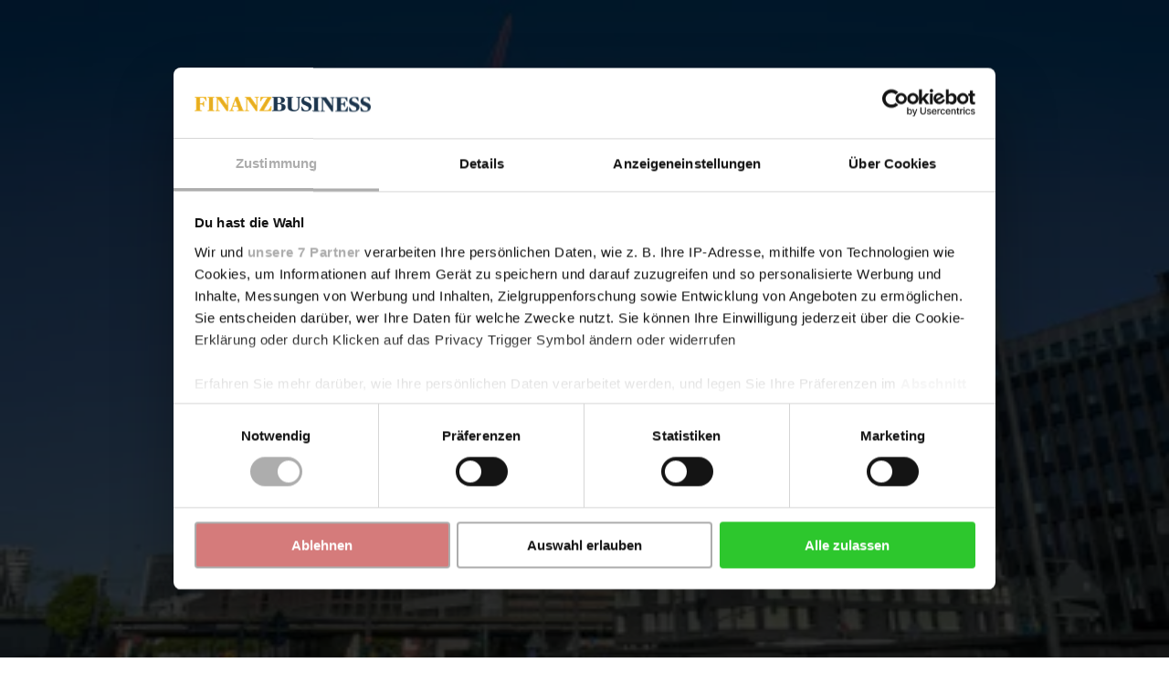

--- FILE ---
content_type: text/html; charset=utf-8
request_url: https://www.google.com/recaptcha/api2/anchor?ar=1&k=6LdBC8MkAAAAAOQSeEJgWfCRNlQRCji1ivwazQDo&co=aHR0cHM6Ly9maW5hbnpidXNpbmVzcy5kZTo0NDM.&hl=en&v=PoyoqOPhxBO7pBk68S4YbpHZ&size=invisible&anchor-ms=20000&execute-ms=30000&cb=7p7yx1l50g4
body_size: 48609
content:
<!DOCTYPE HTML><html dir="ltr" lang="en"><head><meta http-equiv="Content-Type" content="text/html; charset=UTF-8">
<meta http-equiv="X-UA-Compatible" content="IE=edge">
<title>reCAPTCHA</title>
<style type="text/css">
/* cyrillic-ext */
@font-face {
  font-family: 'Roboto';
  font-style: normal;
  font-weight: 400;
  font-stretch: 100%;
  src: url(//fonts.gstatic.com/s/roboto/v48/KFO7CnqEu92Fr1ME7kSn66aGLdTylUAMa3GUBHMdazTgWw.woff2) format('woff2');
  unicode-range: U+0460-052F, U+1C80-1C8A, U+20B4, U+2DE0-2DFF, U+A640-A69F, U+FE2E-FE2F;
}
/* cyrillic */
@font-face {
  font-family: 'Roboto';
  font-style: normal;
  font-weight: 400;
  font-stretch: 100%;
  src: url(//fonts.gstatic.com/s/roboto/v48/KFO7CnqEu92Fr1ME7kSn66aGLdTylUAMa3iUBHMdazTgWw.woff2) format('woff2');
  unicode-range: U+0301, U+0400-045F, U+0490-0491, U+04B0-04B1, U+2116;
}
/* greek-ext */
@font-face {
  font-family: 'Roboto';
  font-style: normal;
  font-weight: 400;
  font-stretch: 100%;
  src: url(//fonts.gstatic.com/s/roboto/v48/KFO7CnqEu92Fr1ME7kSn66aGLdTylUAMa3CUBHMdazTgWw.woff2) format('woff2');
  unicode-range: U+1F00-1FFF;
}
/* greek */
@font-face {
  font-family: 'Roboto';
  font-style: normal;
  font-weight: 400;
  font-stretch: 100%;
  src: url(//fonts.gstatic.com/s/roboto/v48/KFO7CnqEu92Fr1ME7kSn66aGLdTylUAMa3-UBHMdazTgWw.woff2) format('woff2');
  unicode-range: U+0370-0377, U+037A-037F, U+0384-038A, U+038C, U+038E-03A1, U+03A3-03FF;
}
/* math */
@font-face {
  font-family: 'Roboto';
  font-style: normal;
  font-weight: 400;
  font-stretch: 100%;
  src: url(//fonts.gstatic.com/s/roboto/v48/KFO7CnqEu92Fr1ME7kSn66aGLdTylUAMawCUBHMdazTgWw.woff2) format('woff2');
  unicode-range: U+0302-0303, U+0305, U+0307-0308, U+0310, U+0312, U+0315, U+031A, U+0326-0327, U+032C, U+032F-0330, U+0332-0333, U+0338, U+033A, U+0346, U+034D, U+0391-03A1, U+03A3-03A9, U+03B1-03C9, U+03D1, U+03D5-03D6, U+03F0-03F1, U+03F4-03F5, U+2016-2017, U+2034-2038, U+203C, U+2040, U+2043, U+2047, U+2050, U+2057, U+205F, U+2070-2071, U+2074-208E, U+2090-209C, U+20D0-20DC, U+20E1, U+20E5-20EF, U+2100-2112, U+2114-2115, U+2117-2121, U+2123-214F, U+2190, U+2192, U+2194-21AE, U+21B0-21E5, U+21F1-21F2, U+21F4-2211, U+2213-2214, U+2216-22FF, U+2308-230B, U+2310, U+2319, U+231C-2321, U+2336-237A, U+237C, U+2395, U+239B-23B7, U+23D0, U+23DC-23E1, U+2474-2475, U+25AF, U+25B3, U+25B7, U+25BD, U+25C1, U+25CA, U+25CC, U+25FB, U+266D-266F, U+27C0-27FF, U+2900-2AFF, U+2B0E-2B11, U+2B30-2B4C, U+2BFE, U+3030, U+FF5B, U+FF5D, U+1D400-1D7FF, U+1EE00-1EEFF;
}
/* symbols */
@font-face {
  font-family: 'Roboto';
  font-style: normal;
  font-weight: 400;
  font-stretch: 100%;
  src: url(//fonts.gstatic.com/s/roboto/v48/KFO7CnqEu92Fr1ME7kSn66aGLdTylUAMaxKUBHMdazTgWw.woff2) format('woff2');
  unicode-range: U+0001-000C, U+000E-001F, U+007F-009F, U+20DD-20E0, U+20E2-20E4, U+2150-218F, U+2190, U+2192, U+2194-2199, U+21AF, U+21E6-21F0, U+21F3, U+2218-2219, U+2299, U+22C4-22C6, U+2300-243F, U+2440-244A, U+2460-24FF, U+25A0-27BF, U+2800-28FF, U+2921-2922, U+2981, U+29BF, U+29EB, U+2B00-2BFF, U+4DC0-4DFF, U+FFF9-FFFB, U+10140-1018E, U+10190-1019C, U+101A0, U+101D0-101FD, U+102E0-102FB, U+10E60-10E7E, U+1D2C0-1D2D3, U+1D2E0-1D37F, U+1F000-1F0FF, U+1F100-1F1AD, U+1F1E6-1F1FF, U+1F30D-1F30F, U+1F315, U+1F31C, U+1F31E, U+1F320-1F32C, U+1F336, U+1F378, U+1F37D, U+1F382, U+1F393-1F39F, U+1F3A7-1F3A8, U+1F3AC-1F3AF, U+1F3C2, U+1F3C4-1F3C6, U+1F3CA-1F3CE, U+1F3D4-1F3E0, U+1F3ED, U+1F3F1-1F3F3, U+1F3F5-1F3F7, U+1F408, U+1F415, U+1F41F, U+1F426, U+1F43F, U+1F441-1F442, U+1F444, U+1F446-1F449, U+1F44C-1F44E, U+1F453, U+1F46A, U+1F47D, U+1F4A3, U+1F4B0, U+1F4B3, U+1F4B9, U+1F4BB, U+1F4BF, U+1F4C8-1F4CB, U+1F4D6, U+1F4DA, U+1F4DF, U+1F4E3-1F4E6, U+1F4EA-1F4ED, U+1F4F7, U+1F4F9-1F4FB, U+1F4FD-1F4FE, U+1F503, U+1F507-1F50B, U+1F50D, U+1F512-1F513, U+1F53E-1F54A, U+1F54F-1F5FA, U+1F610, U+1F650-1F67F, U+1F687, U+1F68D, U+1F691, U+1F694, U+1F698, U+1F6AD, U+1F6B2, U+1F6B9-1F6BA, U+1F6BC, U+1F6C6-1F6CF, U+1F6D3-1F6D7, U+1F6E0-1F6EA, U+1F6F0-1F6F3, U+1F6F7-1F6FC, U+1F700-1F7FF, U+1F800-1F80B, U+1F810-1F847, U+1F850-1F859, U+1F860-1F887, U+1F890-1F8AD, U+1F8B0-1F8BB, U+1F8C0-1F8C1, U+1F900-1F90B, U+1F93B, U+1F946, U+1F984, U+1F996, U+1F9E9, U+1FA00-1FA6F, U+1FA70-1FA7C, U+1FA80-1FA89, U+1FA8F-1FAC6, U+1FACE-1FADC, U+1FADF-1FAE9, U+1FAF0-1FAF8, U+1FB00-1FBFF;
}
/* vietnamese */
@font-face {
  font-family: 'Roboto';
  font-style: normal;
  font-weight: 400;
  font-stretch: 100%;
  src: url(//fonts.gstatic.com/s/roboto/v48/KFO7CnqEu92Fr1ME7kSn66aGLdTylUAMa3OUBHMdazTgWw.woff2) format('woff2');
  unicode-range: U+0102-0103, U+0110-0111, U+0128-0129, U+0168-0169, U+01A0-01A1, U+01AF-01B0, U+0300-0301, U+0303-0304, U+0308-0309, U+0323, U+0329, U+1EA0-1EF9, U+20AB;
}
/* latin-ext */
@font-face {
  font-family: 'Roboto';
  font-style: normal;
  font-weight: 400;
  font-stretch: 100%;
  src: url(//fonts.gstatic.com/s/roboto/v48/KFO7CnqEu92Fr1ME7kSn66aGLdTylUAMa3KUBHMdazTgWw.woff2) format('woff2');
  unicode-range: U+0100-02BA, U+02BD-02C5, U+02C7-02CC, U+02CE-02D7, U+02DD-02FF, U+0304, U+0308, U+0329, U+1D00-1DBF, U+1E00-1E9F, U+1EF2-1EFF, U+2020, U+20A0-20AB, U+20AD-20C0, U+2113, U+2C60-2C7F, U+A720-A7FF;
}
/* latin */
@font-face {
  font-family: 'Roboto';
  font-style: normal;
  font-weight: 400;
  font-stretch: 100%;
  src: url(//fonts.gstatic.com/s/roboto/v48/KFO7CnqEu92Fr1ME7kSn66aGLdTylUAMa3yUBHMdazQ.woff2) format('woff2');
  unicode-range: U+0000-00FF, U+0131, U+0152-0153, U+02BB-02BC, U+02C6, U+02DA, U+02DC, U+0304, U+0308, U+0329, U+2000-206F, U+20AC, U+2122, U+2191, U+2193, U+2212, U+2215, U+FEFF, U+FFFD;
}
/* cyrillic-ext */
@font-face {
  font-family: 'Roboto';
  font-style: normal;
  font-weight: 500;
  font-stretch: 100%;
  src: url(//fonts.gstatic.com/s/roboto/v48/KFO7CnqEu92Fr1ME7kSn66aGLdTylUAMa3GUBHMdazTgWw.woff2) format('woff2');
  unicode-range: U+0460-052F, U+1C80-1C8A, U+20B4, U+2DE0-2DFF, U+A640-A69F, U+FE2E-FE2F;
}
/* cyrillic */
@font-face {
  font-family: 'Roboto';
  font-style: normal;
  font-weight: 500;
  font-stretch: 100%;
  src: url(//fonts.gstatic.com/s/roboto/v48/KFO7CnqEu92Fr1ME7kSn66aGLdTylUAMa3iUBHMdazTgWw.woff2) format('woff2');
  unicode-range: U+0301, U+0400-045F, U+0490-0491, U+04B0-04B1, U+2116;
}
/* greek-ext */
@font-face {
  font-family: 'Roboto';
  font-style: normal;
  font-weight: 500;
  font-stretch: 100%;
  src: url(//fonts.gstatic.com/s/roboto/v48/KFO7CnqEu92Fr1ME7kSn66aGLdTylUAMa3CUBHMdazTgWw.woff2) format('woff2');
  unicode-range: U+1F00-1FFF;
}
/* greek */
@font-face {
  font-family: 'Roboto';
  font-style: normal;
  font-weight: 500;
  font-stretch: 100%;
  src: url(//fonts.gstatic.com/s/roboto/v48/KFO7CnqEu92Fr1ME7kSn66aGLdTylUAMa3-UBHMdazTgWw.woff2) format('woff2');
  unicode-range: U+0370-0377, U+037A-037F, U+0384-038A, U+038C, U+038E-03A1, U+03A3-03FF;
}
/* math */
@font-face {
  font-family: 'Roboto';
  font-style: normal;
  font-weight: 500;
  font-stretch: 100%;
  src: url(//fonts.gstatic.com/s/roboto/v48/KFO7CnqEu92Fr1ME7kSn66aGLdTylUAMawCUBHMdazTgWw.woff2) format('woff2');
  unicode-range: U+0302-0303, U+0305, U+0307-0308, U+0310, U+0312, U+0315, U+031A, U+0326-0327, U+032C, U+032F-0330, U+0332-0333, U+0338, U+033A, U+0346, U+034D, U+0391-03A1, U+03A3-03A9, U+03B1-03C9, U+03D1, U+03D5-03D6, U+03F0-03F1, U+03F4-03F5, U+2016-2017, U+2034-2038, U+203C, U+2040, U+2043, U+2047, U+2050, U+2057, U+205F, U+2070-2071, U+2074-208E, U+2090-209C, U+20D0-20DC, U+20E1, U+20E5-20EF, U+2100-2112, U+2114-2115, U+2117-2121, U+2123-214F, U+2190, U+2192, U+2194-21AE, U+21B0-21E5, U+21F1-21F2, U+21F4-2211, U+2213-2214, U+2216-22FF, U+2308-230B, U+2310, U+2319, U+231C-2321, U+2336-237A, U+237C, U+2395, U+239B-23B7, U+23D0, U+23DC-23E1, U+2474-2475, U+25AF, U+25B3, U+25B7, U+25BD, U+25C1, U+25CA, U+25CC, U+25FB, U+266D-266F, U+27C0-27FF, U+2900-2AFF, U+2B0E-2B11, U+2B30-2B4C, U+2BFE, U+3030, U+FF5B, U+FF5D, U+1D400-1D7FF, U+1EE00-1EEFF;
}
/* symbols */
@font-face {
  font-family: 'Roboto';
  font-style: normal;
  font-weight: 500;
  font-stretch: 100%;
  src: url(//fonts.gstatic.com/s/roboto/v48/KFO7CnqEu92Fr1ME7kSn66aGLdTylUAMaxKUBHMdazTgWw.woff2) format('woff2');
  unicode-range: U+0001-000C, U+000E-001F, U+007F-009F, U+20DD-20E0, U+20E2-20E4, U+2150-218F, U+2190, U+2192, U+2194-2199, U+21AF, U+21E6-21F0, U+21F3, U+2218-2219, U+2299, U+22C4-22C6, U+2300-243F, U+2440-244A, U+2460-24FF, U+25A0-27BF, U+2800-28FF, U+2921-2922, U+2981, U+29BF, U+29EB, U+2B00-2BFF, U+4DC0-4DFF, U+FFF9-FFFB, U+10140-1018E, U+10190-1019C, U+101A0, U+101D0-101FD, U+102E0-102FB, U+10E60-10E7E, U+1D2C0-1D2D3, U+1D2E0-1D37F, U+1F000-1F0FF, U+1F100-1F1AD, U+1F1E6-1F1FF, U+1F30D-1F30F, U+1F315, U+1F31C, U+1F31E, U+1F320-1F32C, U+1F336, U+1F378, U+1F37D, U+1F382, U+1F393-1F39F, U+1F3A7-1F3A8, U+1F3AC-1F3AF, U+1F3C2, U+1F3C4-1F3C6, U+1F3CA-1F3CE, U+1F3D4-1F3E0, U+1F3ED, U+1F3F1-1F3F3, U+1F3F5-1F3F7, U+1F408, U+1F415, U+1F41F, U+1F426, U+1F43F, U+1F441-1F442, U+1F444, U+1F446-1F449, U+1F44C-1F44E, U+1F453, U+1F46A, U+1F47D, U+1F4A3, U+1F4B0, U+1F4B3, U+1F4B9, U+1F4BB, U+1F4BF, U+1F4C8-1F4CB, U+1F4D6, U+1F4DA, U+1F4DF, U+1F4E3-1F4E6, U+1F4EA-1F4ED, U+1F4F7, U+1F4F9-1F4FB, U+1F4FD-1F4FE, U+1F503, U+1F507-1F50B, U+1F50D, U+1F512-1F513, U+1F53E-1F54A, U+1F54F-1F5FA, U+1F610, U+1F650-1F67F, U+1F687, U+1F68D, U+1F691, U+1F694, U+1F698, U+1F6AD, U+1F6B2, U+1F6B9-1F6BA, U+1F6BC, U+1F6C6-1F6CF, U+1F6D3-1F6D7, U+1F6E0-1F6EA, U+1F6F0-1F6F3, U+1F6F7-1F6FC, U+1F700-1F7FF, U+1F800-1F80B, U+1F810-1F847, U+1F850-1F859, U+1F860-1F887, U+1F890-1F8AD, U+1F8B0-1F8BB, U+1F8C0-1F8C1, U+1F900-1F90B, U+1F93B, U+1F946, U+1F984, U+1F996, U+1F9E9, U+1FA00-1FA6F, U+1FA70-1FA7C, U+1FA80-1FA89, U+1FA8F-1FAC6, U+1FACE-1FADC, U+1FADF-1FAE9, U+1FAF0-1FAF8, U+1FB00-1FBFF;
}
/* vietnamese */
@font-face {
  font-family: 'Roboto';
  font-style: normal;
  font-weight: 500;
  font-stretch: 100%;
  src: url(//fonts.gstatic.com/s/roboto/v48/KFO7CnqEu92Fr1ME7kSn66aGLdTylUAMa3OUBHMdazTgWw.woff2) format('woff2');
  unicode-range: U+0102-0103, U+0110-0111, U+0128-0129, U+0168-0169, U+01A0-01A1, U+01AF-01B0, U+0300-0301, U+0303-0304, U+0308-0309, U+0323, U+0329, U+1EA0-1EF9, U+20AB;
}
/* latin-ext */
@font-face {
  font-family: 'Roboto';
  font-style: normal;
  font-weight: 500;
  font-stretch: 100%;
  src: url(//fonts.gstatic.com/s/roboto/v48/KFO7CnqEu92Fr1ME7kSn66aGLdTylUAMa3KUBHMdazTgWw.woff2) format('woff2');
  unicode-range: U+0100-02BA, U+02BD-02C5, U+02C7-02CC, U+02CE-02D7, U+02DD-02FF, U+0304, U+0308, U+0329, U+1D00-1DBF, U+1E00-1E9F, U+1EF2-1EFF, U+2020, U+20A0-20AB, U+20AD-20C0, U+2113, U+2C60-2C7F, U+A720-A7FF;
}
/* latin */
@font-face {
  font-family: 'Roboto';
  font-style: normal;
  font-weight: 500;
  font-stretch: 100%;
  src: url(//fonts.gstatic.com/s/roboto/v48/KFO7CnqEu92Fr1ME7kSn66aGLdTylUAMa3yUBHMdazQ.woff2) format('woff2');
  unicode-range: U+0000-00FF, U+0131, U+0152-0153, U+02BB-02BC, U+02C6, U+02DA, U+02DC, U+0304, U+0308, U+0329, U+2000-206F, U+20AC, U+2122, U+2191, U+2193, U+2212, U+2215, U+FEFF, U+FFFD;
}
/* cyrillic-ext */
@font-face {
  font-family: 'Roboto';
  font-style: normal;
  font-weight: 900;
  font-stretch: 100%;
  src: url(//fonts.gstatic.com/s/roboto/v48/KFO7CnqEu92Fr1ME7kSn66aGLdTylUAMa3GUBHMdazTgWw.woff2) format('woff2');
  unicode-range: U+0460-052F, U+1C80-1C8A, U+20B4, U+2DE0-2DFF, U+A640-A69F, U+FE2E-FE2F;
}
/* cyrillic */
@font-face {
  font-family: 'Roboto';
  font-style: normal;
  font-weight: 900;
  font-stretch: 100%;
  src: url(//fonts.gstatic.com/s/roboto/v48/KFO7CnqEu92Fr1ME7kSn66aGLdTylUAMa3iUBHMdazTgWw.woff2) format('woff2');
  unicode-range: U+0301, U+0400-045F, U+0490-0491, U+04B0-04B1, U+2116;
}
/* greek-ext */
@font-face {
  font-family: 'Roboto';
  font-style: normal;
  font-weight: 900;
  font-stretch: 100%;
  src: url(//fonts.gstatic.com/s/roboto/v48/KFO7CnqEu92Fr1ME7kSn66aGLdTylUAMa3CUBHMdazTgWw.woff2) format('woff2');
  unicode-range: U+1F00-1FFF;
}
/* greek */
@font-face {
  font-family: 'Roboto';
  font-style: normal;
  font-weight: 900;
  font-stretch: 100%;
  src: url(//fonts.gstatic.com/s/roboto/v48/KFO7CnqEu92Fr1ME7kSn66aGLdTylUAMa3-UBHMdazTgWw.woff2) format('woff2');
  unicode-range: U+0370-0377, U+037A-037F, U+0384-038A, U+038C, U+038E-03A1, U+03A3-03FF;
}
/* math */
@font-face {
  font-family: 'Roboto';
  font-style: normal;
  font-weight: 900;
  font-stretch: 100%;
  src: url(//fonts.gstatic.com/s/roboto/v48/KFO7CnqEu92Fr1ME7kSn66aGLdTylUAMawCUBHMdazTgWw.woff2) format('woff2');
  unicode-range: U+0302-0303, U+0305, U+0307-0308, U+0310, U+0312, U+0315, U+031A, U+0326-0327, U+032C, U+032F-0330, U+0332-0333, U+0338, U+033A, U+0346, U+034D, U+0391-03A1, U+03A3-03A9, U+03B1-03C9, U+03D1, U+03D5-03D6, U+03F0-03F1, U+03F4-03F5, U+2016-2017, U+2034-2038, U+203C, U+2040, U+2043, U+2047, U+2050, U+2057, U+205F, U+2070-2071, U+2074-208E, U+2090-209C, U+20D0-20DC, U+20E1, U+20E5-20EF, U+2100-2112, U+2114-2115, U+2117-2121, U+2123-214F, U+2190, U+2192, U+2194-21AE, U+21B0-21E5, U+21F1-21F2, U+21F4-2211, U+2213-2214, U+2216-22FF, U+2308-230B, U+2310, U+2319, U+231C-2321, U+2336-237A, U+237C, U+2395, U+239B-23B7, U+23D0, U+23DC-23E1, U+2474-2475, U+25AF, U+25B3, U+25B7, U+25BD, U+25C1, U+25CA, U+25CC, U+25FB, U+266D-266F, U+27C0-27FF, U+2900-2AFF, U+2B0E-2B11, U+2B30-2B4C, U+2BFE, U+3030, U+FF5B, U+FF5D, U+1D400-1D7FF, U+1EE00-1EEFF;
}
/* symbols */
@font-face {
  font-family: 'Roboto';
  font-style: normal;
  font-weight: 900;
  font-stretch: 100%;
  src: url(//fonts.gstatic.com/s/roboto/v48/KFO7CnqEu92Fr1ME7kSn66aGLdTylUAMaxKUBHMdazTgWw.woff2) format('woff2');
  unicode-range: U+0001-000C, U+000E-001F, U+007F-009F, U+20DD-20E0, U+20E2-20E4, U+2150-218F, U+2190, U+2192, U+2194-2199, U+21AF, U+21E6-21F0, U+21F3, U+2218-2219, U+2299, U+22C4-22C6, U+2300-243F, U+2440-244A, U+2460-24FF, U+25A0-27BF, U+2800-28FF, U+2921-2922, U+2981, U+29BF, U+29EB, U+2B00-2BFF, U+4DC0-4DFF, U+FFF9-FFFB, U+10140-1018E, U+10190-1019C, U+101A0, U+101D0-101FD, U+102E0-102FB, U+10E60-10E7E, U+1D2C0-1D2D3, U+1D2E0-1D37F, U+1F000-1F0FF, U+1F100-1F1AD, U+1F1E6-1F1FF, U+1F30D-1F30F, U+1F315, U+1F31C, U+1F31E, U+1F320-1F32C, U+1F336, U+1F378, U+1F37D, U+1F382, U+1F393-1F39F, U+1F3A7-1F3A8, U+1F3AC-1F3AF, U+1F3C2, U+1F3C4-1F3C6, U+1F3CA-1F3CE, U+1F3D4-1F3E0, U+1F3ED, U+1F3F1-1F3F3, U+1F3F5-1F3F7, U+1F408, U+1F415, U+1F41F, U+1F426, U+1F43F, U+1F441-1F442, U+1F444, U+1F446-1F449, U+1F44C-1F44E, U+1F453, U+1F46A, U+1F47D, U+1F4A3, U+1F4B0, U+1F4B3, U+1F4B9, U+1F4BB, U+1F4BF, U+1F4C8-1F4CB, U+1F4D6, U+1F4DA, U+1F4DF, U+1F4E3-1F4E6, U+1F4EA-1F4ED, U+1F4F7, U+1F4F9-1F4FB, U+1F4FD-1F4FE, U+1F503, U+1F507-1F50B, U+1F50D, U+1F512-1F513, U+1F53E-1F54A, U+1F54F-1F5FA, U+1F610, U+1F650-1F67F, U+1F687, U+1F68D, U+1F691, U+1F694, U+1F698, U+1F6AD, U+1F6B2, U+1F6B9-1F6BA, U+1F6BC, U+1F6C6-1F6CF, U+1F6D3-1F6D7, U+1F6E0-1F6EA, U+1F6F0-1F6F3, U+1F6F7-1F6FC, U+1F700-1F7FF, U+1F800-1F80B, U+1F810-1F847, U+1F850-1F859, U+1F860-1F887, U+1F890-1F8AD, U+1F8B0-1F8BB, U+1F8C0-1F8C1, U+1F900-1F90B, U+1F93B, U+1F946, U+1F984, U+1F996, U+1F9E9, U+1FA00-1FA6F, U+1FA70-1FA7C, U+1FA80-1FA89, U+1FA8F-1FAC6, U+1FACE-1FADC, U+1FADF-1FAE9, U+1FAF0-1FAF8, U+1FB00-1FBFF;
}
/* vietnamese */
@font-face {
  font-family: 'Roboto';
  font-style: normal;
  font-weight: 900;
  font-stretch: 100%;
  src: url(//fonts.gstatic.com/s/roboto/v48/KFO7CnqEu92Fr1ME7kSn66aGLdTylUAMa3OUBHMdazTgWw.woff2) format('woff2');
  unicode-range: U+0102-0103, U+0110-0111, U+0128-0129, U+0168-0169, U+01A0-01A1, U+01AF-01B0, U+0300-0301, U+0303-0304, U+0308-0309, U+0323, U+0329, U+1EA0-1EF9, U+20AB;
}
/* latin-ext */
@font-face {
  font-family: 'Roboto';
  font-style: normal;
  font-weight: 900;
  font-stretch: 100%;
  src: url(//fonts.gstatic.com/s/roboto/v48/KFO7CnqEu92Fr1ME7kSn66aGLdTylUAMa3KUBHMdazTgWw.woff2) format('woff2');
  unicode-range: U+0100-02BA, U+02BD-02C5, U+02C7-02CC, U+02CE-02D7, U+02DD-02FF, U+0304, U+0308, U+0329, U+1D00-1DBF, U+1E00-1E9F, U+1EF2-1EFF, U+2020, U+20A0-20AB, U+20AD-20C0, U+2113, U+2C60-2C7F, U+A720-A7FF;
}
/* latin */
@font-face {
  font-family: 'Roboto';
  font-style: normal;
  font-weight: 900;
  font-stretch: 100%;
  src: url(//fonts.gstatic.com/s/roboto/v48/KFO7CnqEu92Fr1ME7kSn66aGLdTylUAMa3yUBHMdazQ.woff2) format('woff2');
  unicode-range: U+0000-00FF, U+0131, U+0152-0153, U+02BB-02BC, U+02C6, U+02DA, U+02DC, U+0304, U+0308, U+0329, U+2000-206F, U+20AC, U+2122, U+2191, U+2193, U+2212, U+2215, U+FEFF, U+FFFD;
}

</style>
<link rel="stylesheet" type="text/css" href="https://www.gstatic.com/recaptcha/releases/PoyoqOPhxBO7pBk68S4YbpHZ/styles__ltr.css">
<script nonce="YzuJSn78OTqx6rs8JQSadQ" type="text/javascript">window['__recaptcha_api'] = 'https://www.google.com/recaptcha/api2/';</script>
<script type="text/javascript" src="https://www.gstatic.com/recaptcha/releases/PoyoqOPhxBO7pBk68S4YbpHZ/recaptcha__en.js" nonce="YzuJSn78OTqx6rs8JQSadQ">
      
    </script></head>
<body><div id="rc-anchor-alert" class="rc-anchor-alert"></div>
<input type="hidden" id="recaptcha-token" value="[base64]">
<script type="text/javascript" nonce="YzuJSn78OTqx6rs8JQSadQ">
      recaptcha.anchor.Main.init("[\x22ainput\x22,[\x22bgdata\x22,\x22\x22,\[base64]/[base64]/[base64]/KE4oMTI0LHYsdi5HKSxMWihsLHYpKTpOKDEyNCx2LGwpLFYpLHYpLFQpKSxGKDE3MSx2KX0scjc9ZnVuY3Rpb24obCl7cmV0dXJuIGx9LEM9ZnVuY3Rpb24obCxWLHYpe04odixsLFYpLFZbYWtdPTI3OTZ9LG49ZnVuY3Rpb24obCxWKXtWLlg9KChWLlg/[base64]/[base64]/[base64]/[base64]/[base64]/[base64]/[base64]/[base64]/[base64]/[base64]/[base64]\\u003d\x22,\[base64]\\u003d\\u003d\x22,\x22w7g0DsK1wqnDuj5KPEtVD8Oiwr01wo0gwo3CgMOdw7YqVMOVVcO2BSHDk8Ogw4JzQMK/NghtTsODJgvDqTofw50uJ8O/JcOGwo5abjcNVMKcLBDDnjtQQyDCqHHCrTZPWMO9w7XCi8KtaCxjwrMnwrVvw4VLTjcXwrM+wrbCvjzDjsKfB1Q4KcOMJDYjwp4/c0MLECg7axsLKMKpV8OGW8O+GgnChyDDsHtNwqoQWhQQwq/DuMKow6nDj8K9WFzDqhVNwotnw4x1U8KaWH/[base64]/[base64]/NMKxek06w54dw5TCh8O+LMOLw5FcM8OnKMKcTTN5wp/CisK9PMKZGMK7bsOPQcOfWsKrFE87JcKPwpwTw6nCjcKhw4pXLiTCqMOKw4vCmRtKGCAiwpbCk0ITw6HDu2fDisKywqk5aBvCtcKLNx7DqMOUZVHCgzrCoUNjTMKrw5HDtsKIwptNIcKeccKhwp0xw7LCnmt5VcORX8OHch8/w5/[base64]/C8KMw6oBKTbDncOFw7vCmsK+w6jChTjCrDvDjRHDpGHCqxjCmcOdwqjDhXrClkJtdcKbwo/CrwbCo2LDgVgxw4wVwqHDqMKYw6XDszYOfcOyw77Dk8KdZ8ObwovDsMKUw4fCvw0Kw6VjwpFAw4Z0wqzCqhlAw79RLnbDocOuTBvDlkLDkMO7P8Oow6d1w64WAcO6wo/[base64]/[base64]/DuMKYwr81wrYvw5s/VDrCqm4Kw5EQfwHCk8O2B8OWQ2nCrT1sP8OUwp9ha2QnBsOdw4rCui4wwpPDl8KZw5XDn8OFAjRfRcK8wo3CpMODcHDClcOEw63DgHTCo8OUw6HDocKlwrVFKAPCisKbUcOzYTzCpMKkw4PCiDY1wrTDh0p8wovCrABswrzCvsK2w7Nbw5sEw77Dr8K/HMO5wp7DtDJ+w7A3wrB3w6PDtsK/w4o/w5cwKsOCYn/[base64]/[base64]/DqsO5wrLCsRlgHMKpwrHCpDXCukLCgMKLwrTDr8OoT2VZEHHDrFs7bB10KsKhwp7Cr3BvNk8gTyXCv8OPV8OlZMKFOMKuDcKwwpIEF1bDkMOGHgfDjMOOw4gkDcOpw7F3wonCtGFnwojDikhrLcOIVcKOIcOkeATCqn/Cp3hHwrPDjUzCllNoQUHCscKoL8KfBTHDu2FLN8Kbw45nIgHCgytUw5d/w7vCg8OzwosgaErCoDXChA0iw4HDoxMowobDhU5zwrfCuG9cw6LCpAguwqoIw7kFwpEVw5BSw6c/LMKhwp/DokXCtMOhPMKLP8KhwqzCiUkhVi8lA8KTw5fDncO7AsKOw6d5wpMaJyRswoTCkHRGw5HCqyp6w5nCikdZw781w6fDiQo6wqo8w6jDrcOcVS/DpThQOsObRcKSw57CqsOyN1hfFMOmwr3CmAHDjsOJw5zDmMOnJMK0CRwyfw45w4XCjHtuw63Dp8Kowr85wrgDwq3DsSvCgcOABcKtw60tKCRdA8Kvwo8FwoLCgsOFwqBSCcKfBcO3Y3zDjMOQwq/DvifCvsK5csOfe8OBFXl0Jz4rwpANw5kTw4/[base64]/DmDbDpXDCkRMKwq8awq/CsMOeA8KzLC/[base64]/[base64]/w5DCj8O3wqfCmlEtw5fDsDJjwpfCtRxQwqAZZsK4w7ZDZcKfwqhpQX8Hw4PDi2puHmYFYMOVw4RjSRYCLMKcQRrDtsKHIVvCpcKpJsOhHwPDtcK2w5UlAMOdw6A1wo/Cqm86w6bCn0DClWPCu8KOw7HCsgReEsOSw54CWSHCqcKJVFlgw5dNNsOrcmBAYsKgw542SsKKwpzDiFHDv8KIwroGw5tgPcOmw4YqSFA/AAR1w4phZFbCiScnwozDv8KKdkMMc8KvJcKjC0x3woXCo19ZaUoyF8KAw6rCrwgrw7Fiw5BdR2jCl2rDrsKqDsOxw4fDuMO7wrLChsO2HBDDqcKuURPDnsO2wpMdw5fDoMO5wq8jV8K2w5oTwrxuwr/Cj3krwrY1WMK0woxWDMOJw7rDssO6w4Avw7vDpsOzcMOHw51WwqDDpiUpCcKGw5YywrvDtVnChWjCsS5IwrtXMCjCmmvDiCcRwqXDsMOQaBlnw5FEMBrCvMORw5nCoTPDjRXDgGrCnMOFwq8Sw74/w5vCgHjCqcKQWsKNw5xUSHtAw703wr1LaXh+T8Knw6h4wozDqnI5wrPCg07Ct1XChEF4wo/CqMKUw6jCtUkewpp/w4pDP8Ovwo7CqcOUwrnChcKCcR4kwqXCpMOraCvDpMK8w4kRw6TCu8KBw61xLWvDisKiZDzCl8KAwql8fBVRwqBpPcO3w5bCtsOSAUM5wpUKc8OAwrxvWAJrw5BcQRfDgsKmew/DtnEMWMOWw7DCjsOSw5vDq8OXw54vw4zClMOqw498w6vDpsKwwrPCt8OhBSYlw57Dk8Omw5PDo38XIjlGw6nDr8OsB2/DknfDkcOma0bDvsOtesOGw7jDssOZw7fDgcK1wrkhwpA6wo9uwp/DnUvCszPDtVbDjMOKw5XDkR1TwpBvUcKbH8KUKsOUwpzCqMKma8KOwrx0MVVLJMK9OsOLw7wDwotefcKgwrhbczFvw6Z1XsKxwrUbw7PDkGlXTB3Dg8Ovwo/CocOSCzbDgMOKwpkpw7sHw7tCJcOaNGh6CsOZbcKJK8OdcDbDr1diw4bDsUNSw5dTwpZZw7jCthA2NcOiwprDiXRrw7TCqnnCvsKWPVjDn8OEF0hgflkUGcKPwrjCtXLCpsOsw7bDjVjDicOEZgbDtSpGwo9Pw75xwoLCusKewqRXGcKtZQ/CmC3Chh3ChRDDq3YZw63DlcKAGjwww6xaZMOjwrN3ZsO/ejtcdMKocMKGSsOrw4PCsjnChA4rOMO0NQ7ChcKBwoXDuFZnwq94E8O4M8Ojw7jDuAZow4fDslhgw4LCkMKGwq/[base64]/w6zClVzDnsKnI0Asw4VbfMObw5Nuwqhjw7rDr07DqGJsw4F5wpdNw5bDp8OmwqPDjMOEw4R5KsKqw4zCsDnDiMOteF7CnVzCv8OiEyLCrcKifnHCpMKuwqARVDQrwo7DqWsVVMOVUsO4wovCvgDDk8KaWcOrwrfDsDViIS/Csx/DqsKnw7NdwqrCpMK0wqTDrRTDqMKfworCsyV0wrrCkBrCkMKCWFdOHkPDosKPSAnDssOQwok+w7XDindUw7Ztw4bCvBPCvsOew4jCsMONEsOlDcO2bsOyIMKew5hbdMKpw5zCgW5+WcKcMcKGbsKTN8OSMwrCpcK7wo87XgTChDvDpcOSwp3Ct2Apwr93wq/DigTCo3JdwqbDg8Kaw7LDulNfwqhYOsKVbMOowroGD8KJCBxcw47DngnCicKcwqsKcMK9HQhnwq0KwqYeIDvDsDI+w5k5w5B6w7bCr3XClkxHw4rDgSIVCDDCp0NAwrTCqmPDiELDiMKjZFIjw43DmRnDkxHDp8O1wq3CjMKcwqluwpdHRAHDrGE/w47CjcKvTsKgwq/Ch8KBwpMeD8OKPMO7wqliw68iSgUHEg7DtsOow7PDvkPCoVvDqRvDgE0KZnMiMQ/CvcKtQVIGw4jDvcK+wrhAeMOMwo5qFQ/CqmQEw6/CssO3wqbDvFkJTCvCrk4mwr9SEsKfwofCjSbCjcKPwrRawqQUwrtDw4kcwpvDoMOkwr/[base64]/wqpPw78BwrTDhznDpXBcwoUBAg3CjBwsI8KbwrzDlVNCw6jCrsOZHXE8w7fCrcKgw6DDsMOedTJ9w4wBwo7ClWEaSlHCgC7CusKbw7XCuiJIfsKmQ8KIw53Di3bCtF/DuMKRLk9Yw5ZjEl3DisOPVsOBw4fDrEnCiMK1w68scUxJw5rCn8Oewpw8w5fDlTvDgQ/Du3IvwqzDgcObw5bDlsK2wrbCpwguw44/esK6C2rCsijDpRcDwowAfmAHCsKzw4lGLkoCQ3XCriXCoMK3PcOYTkHCoiIVw7NCw5vCq0FXw4UpZxvCnMK1wqBsw7fCg8OiYEY/wrjDrsOAw5peMMK8w5J8w4LDusOww64lw7x2w4LCn8ONUVjDlgLCkcOKYk1MwphhEEbDisOvI8K5w4FUw79jw5vCjMKVw7dAw7TClcOSw5/DklRGT1bChcOPwrjCt1F8wocqwqDCh1JSwo3Ck2zDlcKCw6hCw7PDtcOXwr0CXsKeAcO/[base64]/Cr8OWw7fCn8KzwpbDmxA+woTDkUvChMKgwqQYYSvCg8KZw4bCiMO8w6BKwoPDrkNzVjvDnzfCnHgYQEbDkTUHwqLChQIzHcOlMUxgUMK6wqrDj8Otw4fDhHkRT8OiC8KxYMKEw7whCcK0BcK4wqjDv0DCqsOewqh9woDCpRM2JFTCi8OZwq1qOER8w4Nvw7B4VcK1w7/Dgn8Sw40wCCDDjMO/w4p3w5XDucKJY8K8GApmdnhmdsKLw5vCkcKpeBgmw4tbw4rDo8Ogw55wwqvDkAV9w4nCvxDDnlPCncKbw7oMw7vClcKcwoIew4jCjMOfw6bDo8KpEMOlDznDgFIBw5zCg8OFwp4/[base64]/UyVPwoQJUhQaw4/CrMKBw5vDiMK2wpjDqMKswpp6PMOXw4bCucO7w5cZbxTDhWQUDF5/w6cVw4dbwo3Cv1TDnUtAFSrDo8ONDFzCjCPCtsKAHALChcOAw53CpsK8fHpwOCMsIcKQwpIpBADDmHNTw5XDnmJXw4twwr/[base64]/Dm8KYw4XCr1rDtH91woLCg8OJWsOqdwbComTCg37DuMKKGlFSQU3CswbDt8K3wro2QAhUwqXDmzo5M1HCp2/ChhUNWGXDmcK8XcK0QzJvw5VzLcOkwqYsFCNpGsOQw5TCpcKgEQlQw4HDm8KoPUsyb8O/LsOpfybDlUc2wp7DscKjwrgGZSbCl8K1OMKiNlbCsQ3Dt8KaaE1gNDrCksK6wrY2wqwsJsKResO3wrnCkMOYfl1XwpJAXsOsJMKcw53CpmpGEsK/wrtvAyArUMOcw6bCrHXDlMOEw43CsMKvw5fCicK0I8KXYRMbdGXDocO4wqIbOMKcw6HCrTzDhMKZw43DisORw7XDqsOgwrLCicK+wo8Mw7BNwp7CusK6U1TDmMKjLTxYw5IbAiVMw5/[base64]/CkVVHw41eHsK3wpbCr8Obw7NLMsKQPwxMwqvDo8KVc8KSbsKiGcKGwoU5w47CiXsCw45pU0cew6bCqMOswoLClzVeVcOJwrfCrsK6YcOLBMKUYiclw5RTw4fCk8KGw4vDg8OuD8O4w4B2wpoPGMOjwobDkQpyTMOgQ8OuwpM/VlTDuhfCulzCiXLCt8KLw5VTw7PDscOewqJPHhXCjCbDmTlcw5ohX0nClxLCn8Okw5VYLAUvwp3DrMKKwprCjMKuSno2wpsqw5wCGWB+XcKqbhzDi8OHw7nCk8KowrzDosKGwrLDvzfDjcOqDC/Cixo7IE1Jwp3Dg8O4IsKmAMK+cH7Dr8KIwowcRcKgeH50TMKVRMK4U17ChFXDmcKTwq3DncKuYMO8wo/Cr8K8w57DtlIuw5ECw6AzDHA3eiV8wrnCj1DCjmfDgCLDsjLDoUvDmQfDkMOWw7cvIRXCn0FFLMOiwpk/[base64]/O8ONVMKCw5cAVsO6d8Kew5Qrw6BtwrDDtsOawrbCiRHDncK2w7VQCcKtMsKlS8KXQU3Ch8ObaClUcBUpw616wrvDucOdwooBw77CvUV3wq/Cs8KGw5bDisOwwrnChcKMZMKYGMKUdmcyfMOwLsK8KMKOw74IwrJeETk3T8OHw6UVfMK1w4XDv8OQwqYaeBDDpMO4MMOAw7/DgEXDtmk4wpUnw6Nowok+MMOsYsKyw6sxcW/DtFfCnHXChMOBRjlmbBQdw6rDjX5GL8KfwrACwqVdwr/DtVnDscOYfMKGS8KpH8Odw48BwosHaEslMgBVwoMVw7I9w5EmdjHDo8KzbcOFw7dbwofCscKaw6jDsEh8wqfCn8KfLcKvwqnCjcK5DHnCuwLDtcKGwpHCtMKUacOZR3vCvsKJwq/CgSDCl8ObbhvCmMK6L3ckw59vw7DDqzPCqkrDnMKiwoktJV/Cr0nCqMKsPcKDb8OYEsKATC/[base64]/ChC4sZ2UUw43DtMOFNzjCj8KEBBnCq8Kbb1/DghTDsSDDs0TCksK8w508w47ClEB7UkDDksOeUsKZwrRoWnvCkMK2MhMfw4UGDSMWNncpw7HClsOkwo5xwqjDhMOfOcOjKcKmDg/Dq8KzBcOHMcK6w7VuAX/CssK/[base64]/woxvwo7CrsK0cMKkK8OMMlJ+wqEINnfDscKzOmR3w6LCgMK3dMOTIjLCoynCuzUmEsKxUsOlEsOmN8OIB8O/EsKrw7LDky7DqEHDgMKHYkPDvQPCu8KrI8K2wp3DlsO9w55uw6rCuD0GBHbCqsK6w7DDpB3DgsKZwqoZEsOAAMKzScKcw6Bmw6nDk3fDlHzCpFXDoT7Di1HDksOnwrFbw5bCuMOuwp91wp9nwqtswpgmw5/DrMKHdhjDjmDChjzCo8OXYcKlacKYDcOuRcOzLMKhPiFTQz/CmsKMN8O8wqUOPD4XGsOJwoRqIMOnGcKCFcO/wr/DicOwwowAWMKXCBrDvRTDgGPClHzCinVLwqwmZ3ZdScKKwrTCtGLDmAhUw6vDrkDCpcOObcKBw7BvwpHDlsOCwr8twrzDicKPw7RRwotbwrbDp8KDw4nChQ/[base64]/BMKSw5LDkEMZOMO2Y0zDuQ/DhhcaWsOww7TDkGU2MsKww71NDsO+GQzChsKsF8KFasO+PgjCosO3FcOZB1MTYmbDusK8PcKUwrFNDThgw41eesKvwrzCtsOuDMKiw7VGdWDCsVPCnQ4OMMK4dcKOwpbCtSnCtcKvP8OxW3/[base64]/DicOIwptRwqNpSWI3BcOAwq3DqjjCmUFefRbCucOzZsOzw63Dl8KIw5LDu8KBw5TCk1NqwpEFEcK8b8Obw5rCjXowwokYYcKbAcO/w5fDhsO0woNwOsKKwokKI8KgaQJZw43CnsK9wo7DixU2eU12b8KVwobCohpWw6ZdfcO4wr5IYMKLw6vCu0gQwppZwo5zwp0Ywr3CgW3CqcK8KyvCq1/DtcO1Cm7CpMKzTBrCpMOpJHYJw5fCrkLDlMO4bcKxTDrCgcKPw6fDkMKbwonDulkQfFlBT8KGDEpKwqdPb8OAwoJiKlY7w4TCoD0ABTAzw5zDgsOqFMOSwrpRw4FUwoM9wprDvip8Yx5ROBNWLmrCn8OBbgErfnnDjG3DuhvDpcKRE0JPfmAiZsK/wq/DgUJPGhIrw6rCkMOsOsO7w5wGdcODH14LJXvDs8K4FhjCpyFtUcKJwqTChMO3FMOdHMOzC17DjsOEwqPChyTCtG4+UsKzwp/CrsOXw6Jow644w7fCuBXDiBp7KcOcwqfCtMKWNR9/b8KTw7Vuwq/DnHfDscK8CmExw5EywptJYcKmbC08YMOuU8OOw7HCuSxswr98woLDhCA3wpskw7/Dg8KFeMKTw5HDrDF+w4VwNTwKw4jDoMK3w43Dv8Kxe27Dj0vCkMK9ZiRyGC/[base64]/[base64]/CssK2wpktM2nDicKQM8KUwpcfwoLDgzHClUHDlSRrw5pAwofDlMOwwrosAk/DoMO6w5DDsCl1w4fDicOMJsKKw6LCuU/[base64]/CrwfCjmtEwpzCoi/DqVPCqkZQw6FTSREzDMKjcMKHLDlZC2RVJsOkw6nDnD3DssKUw5XDs3rCgcKMwrsKN2bCnsKyMsKrUUAsw45gw5LDh8Kmwo7CrcOtw5h1c8Kbw7Y6SMK7JGZ1NXXDslnDlzHDtcKfw7nCjsKdwqTDlhhmAsKuXDPDjsO1wo1ZZDLDn0DDjF/DnsK2woXDssOVw5ZLNW/CkBzCp2RFBMK8wq3Djg7ConrCn0doOsOEwq41NQQkN8OywrMDw7nChsOiw7BcwpjDtAUWwq7DuxLCl8OrwpR0YF3CjQHDmDzCmT/Do8OywrxNwpDCtlBDD8K0XQ3DoRVTIVnCgxfDs8K3w77CtMOnw4PCvy/CpQQ3csOlwo3CqsOxbMKHw6VBwo3DvcKAwq98wr8vw4B8AMO+wrdFVMOYw7ETw4ZIbsKow741wpzDl1t8w53Dt8KyUSvCtz8/Nh3CnMOocMOTw5jDr8Orwo4QXHLDu8OQwpnCiMKifsOlNXHCnUhhw4FEw5PCj8KbwqTCu8KTW8K5w7tIwr44w5TCs8OdZUx0fHQfwqZuwp5Hwo3Cv8KHw5/DoRrDrnLDg8KaCw3Ct8KVS8OFV8K1bMKYZg/Dk8OBwo4/wrXDg01HHznCucKAw78LfcKtc0fCoxDDs1kQw4Z7CAAWwq84T8KVG1zCsBXCpcOew5tLwpsAw4rCrVTDj8KOwrg7wrBJwq9XwpQCRSrClMO/woMsNsK0QMOnwrdgUB9WKxQYCsKNw7MnwpjDnlQWw6bDoUgCXsOiI8KwdsObfsKqw5xYPMOUw781wqXDiSVDwqIAEsKlwoouAiZbwqZmPW/[base64]/wpVuNmRoXcOPWREnwozCjMOkRGkwG051GsOIUsOUPVLCjzZrBsKZFsOOMUIYw5rCosK9TcKCwp1JWm/CuG9HfBnDhMOFw5jCvSjDmVbCoGTCmsOeSBtcc8ORTRtww44AwpPCksK9NsKBEsO4BmVXw7HCg0YLPcKxw7vCncKfDcKcw57DlsOOdn0fA8OfHcODw7bCvnXDl8K0R2/[base64]/[base64]/DtVdHKxXDuzRXw7pBIV3DkR7Cj8KTZxHDlMKGwoAZACx7NMOTb8Kxw7/Dk8KdwoPCgkoPamfCjcOiD8KZwpN/SyfCnMK8wp/DiwA/dj3DjsOkRsKhwr7CnXJAwphkwqrCucO3aMOcw7HChHjCvS8Pw7zDqC1IwonDt8KawpfCrsKqbsO1wp3CjkrCgkbCo099w5/Dvn/CsMKyMkIaZsOcwoPDmS5JOQDDh8OKQ8KYwq3Dt3TDuMO1GcOxLUESYcO3VcO4YhMUbsOhLsOUwrXCmMKMwpfDiRpCw7h3w7HDlcOfCMKnW8OAMcOGHMO4V8Ksw67CuUnDlmjDjF5kIsKQw6zCrcO2w6DDj8KhY8OPwrPDpU9/Bm3CnS3CmkMUBcKcw6DCqizDh15vJcOzw79ywrtrUj7DsHA2S8KuwpjChcOlwpxXe8KFHsKfw419wosPwo/DicKcwrEoXnTCk8KNwrkswrE6G8OvYMK/w7vDriEVaMOmJcKow7PDisOxYCVww6HDqC7DhQ/CvSNqAE0IHDbDncO3FSgxwpfCsmHCimLCnsKUwq/Du8KISxPCvAvCsj1OVirCoAHCqjbDv8K1DzfDusO3w4bCpEgvw6tuw6zCgkjCtsKzB8OOw7zDpcOmwoXCllFnwqDDhDJ+w7zCisO1wonClG9HwpHCj03CicKbLcK6wp/[base64]/DlcOTw5jCkHJXwrI9Tn46wpYYwpt8wpvCrnzCvVZBw6YgTVnCmsKOw5/[base64]/Cr8KtMsOFw4HCs1jCky0GI8OJKMKOwoDDmj/Dm8K7woDCo8KLwo0xBiPCgMOVE2wCS8KCwrFXw54fwq/CtXxHwrxgwrHDuRMrekkDUGbCusKxT8KFYl8UwqBgMsOuwowIE8KowoI9w4bDtVU6XMKaEnpbAsOiSzfCrmDDgMK4SlbDiwAHwpReT28dw6LDojTCmA9+EEgcw5HDkS5Gwr1nwrZ6w7RWBsK4w63CsVvDssOWw7/[base64]/w6HCu8Ksw4vCksOQFMKqR8ONdsO0GcOCwrh2wp/CsgbCjX16ZXHDs8KQeUnCuycMdXPDvF8uwqMpJ8KLeE/CpQhEwrEqwq/CtATCu8Ogw7Jawq4nw5A7VR/DncOswqdpdUZTwp7CjCrCh8OELcONUcOfwoPCkjJYH0lJUDTCrnLDjCHCrGvDoU4VSxMmLsKlGzvCmE3CtG3CusK3w5rDtsOjBMKAwrsLJMOma8ODwpvCq07CsT55LcKuwosSLGtvcT0/ZcOLHWzDpcKVwoQiw4oKw6dKOizCmDzCh8O9wo/CrANJwpTCpHFFw5zDtzjDlAguHRLDvMKqw5DClcKUwqFaw7HDux/Cp8Opw7bCkGXCqkbCsMK0YE51IsO2w4dHwp/[base64]/J8OjT3jCnHjDsB99QnfDgCITw4FwwpEqKRwuWFXDk8KhwopJd8O9HwRTIsKSeGcdwqEFwoLDljBRQlvDow3Dm8KmAcKmwqDCi31ef8OewqwPccKlJQrDnlFJJzVVBk7DtsO1w6bDusKEwp/DpsO3BsKqdkZGw7LCp3YWwqEoHMOiR3PCusOsw4/CtMOzw4/DrsOsIMKIHcOZwpfCgCXCjMKBw61ORlpgw5DCn8KWL8OMEsKbQ8KTwqoFOng2exBcbUzDkx/DpmrDusKnwrnDlDDDl8OdQ8KPJMOgCywhw686Q3MJw4pPwrXClcOGw4VDDXTDkcOfwrnCqlbDgcOLwqwVeMOSwoU0L8OjZz7ChwRiwq0/Yh/DoQbCuRfCr8K3H8KJEzTDiMK8wqjDnGIBw4DCn8O2wpLCo8Ole8KuJBN1PcK/w7pILy7Dv3nCoETDlcOFMEF8wrlsdFtFbsK9wq3CmsOoaELCvxMtWgwZPEfDtWsQdhrDhk/CsjpKHAXCl8O9wr3DqMKowoDCk3c4w4DCp8KGwrcWAcO4d8Kpw5YXw6Rgw4rDjsOpwoRAHXNaVMKzejoUw4ZZwr9ybAV5cFTCml/[base64]/DmMKaeMOAQ3opVsO1w4/DiSfDl8KeY8Kyw5ckwoFOw6fCu8Onw6vDrlPCpMKQDMOvwrvDnsKGQ8Klw4YNwrkQw69iCcO3wodrwrdnf1jCqx7CosO1e8Oow7XDk2TCvQ5fU3TDjMOnw7jCvsODw7bCh8OywqDDrSDCnUgxwpJ9w4DDu8Kywp/DlcO0wpXClSvDn8OGbX5WaQ18w5nDojvDrMK/csOkJsOnw5vCuMOFP8KIw6DCo3DDqsOfQ8OqEFHDlEMEwqlfw4tmb8OEwpjCoR4DwqRRMR5xwprCrEDDvsK7fcOdw4jDnSQOUAPDixJXb27DjER7wrgIaMOdwrFHNcKew5A/wq0lF8KQHsKywr/[base64]/CucKXU8Kuw4rDtgzDl8O7w7jCtcODW1BRbcKcw5UGwqrCmMKwwovCoyrDjMKNwpc/MMOwwrx4WsK3wqVsCcKFXMKBw4RdZsKwacO5wrbCnmAvw6sdwogrwqleKcKnw5phw5g2w5MdwpHCtcODwolINVLDlcKIw44qFcKzw4Y/w7krw73CpkzCvU1Jw5bDg8OLw6ZPw6U9EsODGsKgwrXDqBDCiWrCikbDhcKOA8OpY8KwZMKbb8KTwo5lwpPCj8O3w7HCjcOrw7fDiMO/dH41w5ZxX8OgIATChcKqSQbCpmlmVMOkHsK2K8O+wp5gw4MJw6dnw7pxRWAAbBDCv30Vw4LDusKfYSDDuSnDoMO9w4NOwrXDmHPDscO9H8K6EBNNKsORUMKDND/[base64]/UMK9b8KQETjDjnTCs8Ksw7M4YjTCg0Rpw7XChsKOwoDCscKiw6fDtcKXw5dZw7LDoxzCk8K0bMOvwo9uw5p9wr1VRMOzTUnDtzxcw5/[base64]/LMOwwrpNesKcdcOrawrCj8OWw4PDlllQw77DhsKDWmHDocOjwpnDgg/DjcKXODYYw6EcPcOIwow6wojDtzvDijgzecOkwqE4PMKveRHChRh2w4TCvMOWIsKLw7bCulfDgMO/ARbCuifDqcObCsO9WcK2w7DCusO6OMOywobDmsOyw6HDm0bDjcOEBhJXQEXDum1Hw7A/w6RtwpnDo0huAsO4WMOfV8KuwqlxRMK2wqHCusKBfgPDhcKUwrc9cMOCJXhHwpM7MsO6UT4leGF1w4kBTRR+a8OsEsOJeMO/woPCoMOow7l/w6UOdMOowqVMY34nwrTDjFwZHcOyWkI1wrzDpMOXw5Nkw5LDncKBfMO9w5nDmyrCh8OBCMORw6jDlmDCiRDDhcOnwrACwqjDoHnCp8OedsOGGEDDpMOzBsO+B8K/w54Sw55qw6oITE/CjXXCpA7CusOyXkFOBA3CqXA2wpUnfCLCg8KmfCUMAcOvwrNPwqvDiFrCssKNwrZGwoLDj8Kuw4lyKcKEw5Fkw5TCpMOrKVbDjhHDqsK/w65EWBnDncO4KA3DmsO3TcKsfmNiaMK9wpLDnMKaG2rDrsOywrktb0XDp8O3BjXCs8O7dxnDoMK/[base64]/DtDfDk8KSwp5CMyLCnsK2aBBfwrnDpcKVwoDDqQZ/RcK8woZpwqg1DcOABMOvZ8KGw4EjJMOMWcOwQsO7wpnCgsKsQhcETT51cAJ6wqNFwp3DmsKsfsOZSgrCm8KZSm4FdcKELsOTw5nCqsK6aDt9w7rDrAzDo2/DpsOCwpbDtF9rw6YhJxjCs3zCg8Kiwrh6JDQ+eS7Du1/[base64]/w5p0CcO7wrxEwrsuwrnDhcOGCx88KMObSCbCpkTCp8OjwrxAwqU1wogxw5LDtMOIw57ClWDDpgrDq8OXWMKQFh9UYk3DvzvDssK/[base64]/DjQXCoyghw54NwqQYF8OTwoZmbcOFw4gwScOaw5IxL1UDLlZ9wonCgyERbC7CkUENDMKlDjJoCUdJOzshPcOPw77CgMKKw7Vew5QoTsKAAsO4wqZVwr/DosOoHl4pDgXDpsOEw456e8OGw7HCoGVWw4jDk0/CksKPJsObw7tCIlMybAdpwpFOVATDlMKBCcOPbcKeSsKAwrTDicOkXVVPNjLCp8OqbSHChHPDr1Ibw55nDsOIwpd3w5zCqU5jw5LDj8K4woRiOsK8wo3ClXvDrMKDw5sTHzYrw6PCrsOGwpbDqRotXU8sG1XCrcKewovCrsOTwp10w4B2w5/CmsOowqZeaU7Dr0fDsGEMSQ7DqsK2GcKXFFEow4LDjlUndAHCkMKFwrUWScOmbTJfMxhPwrc9wp3CpMOOw7DDmxAWw6/[base64]/DpMKbwrPCqxPDhcKUwox1MMO3bsO8WhnCjxDClsKCKWLDjcKYEcK1H13CkMORJx06wonDm8KJOMO2ZUXCpA/Dl8K2wojDumoVYVA9wqpGwoV5w5zCsXLCvsKVwr3DvTsXRT8rwoweBDhldXbCosKOLcK/N1NNMzvDgsKZZlfDpsKxaE7Du8OVEcO3wpI4wrEFSCbCvcKqwr/CmMOow4TDo8OGw47CusOCwp3CsMOUS8OuSybDlHbCiMOlVsO5wq0CUXViFzLDowAybnrCjjI7w61iY1NeJ8KDwobDkMObwpbCp07DjlfCm2dQecOJdMKawpdSGkPCoEoOw5pow5/Cp2Jmw7jCknXDqW0aSDzDtgHDoDl7w6seYMKwO8KTI0HDqcOOwp/CnsOewrTDjsOTWMKyZMOEwrNNwpDDi8Kowp8TwrjDtMKIBn3CiAQxwpLDsyPCsW/CqMKcwr0ywpnCs2vCklprG8Ouw6vCusOwHB3CmMKBw6Yjw57CimDCjMKeS8KuwrLDhMKRw4YnOsOye8Omw6nDlWfCjcOCwrjCiHbDsw4UV8K3T8KxScKfw5NnwrTCuCMjSMOjw4fCqgkBFMOKw5fDtsOdJcKGwp3DlsOYw758ZXVlwpMIFcKvw4vDvQUDwoPDkE/CtQ/DtMKzw48/esKywpNmMxFLw6/DgVtCXUY/XcK1X8O9MCzCpGzDvFsGHRECw4jDlUs5JsOSP8K0TE/[base64]/DuEJGw6TDjMKXwr0Dw6jCqsOYwr/DgkrDvzl6w7DCoMO2wpkkB3g5w6xuw5xhw67Ctm9CQV7ClTTDvx1YHSgrAsOlQ0UvwotpWwlxbS/DklELworDgMKRw6wBNSzDjWwKwqIcw57CnwVKV8KHdxkuwrY+EcO5w5Aww6/CikNhwoDDnMOeMDjDmhnDoEhawpEhLMKXw4chwo/ClMOfw6zDvwNpYcKuU8OTEwXDmA3DsMKlwodhZcOfw44yV8O8w5pYwrp/DMKeC0vDt0/DtMKAPCkxw7gJFwjCuQRpwo7CtcOiXsK2aMKuJcKYw6rCs8OJwoF3w7BdY1/Dv2JjcE5sw6ZAfsO9wqBXw73CkxkVDcKON3pkA8OZwpTDuH1Tw4hxck7DqzDDhD/CkEzCocKaMsKHw7M/[base64]/Q8OlcsKAwr5QwoN5FEzCqsOSeMO2NBN5XcKeDMKEw7rCvcOTwoQcRj3Cr8KawpJVZcOJw6XDkVTCjEdzwrpyw5p+worDlktZw4rCr27Dn8OkHA41OGwFw4fDlVc7w61FIwE6XiMMwrRhw6DDsyHDmz/DiXtFw6A6wqAew6tLbcKNAWLDrGfDu8KywrhJNVVYwqvCshABBMOqbMKKf8O1emo0NsKuDT9Vw7gDw7Rcc8Kyw6bCjMK6ZcO5w6/Dpk4pNBXCuVXDu8KvQGTDjsO/YCZRJsOiwq4MJnrDswbCiiTDrcObF1jCoMOLwrw+AgZBAVDDuybCtcOCVgATw7VSfSLDgcKkw5R/[base64]/w7jDqR/DiEHCnxVpwqhQwoTDosOyw7fCkyILwoHDkEjDv8Kgw4Imw7TCnWrCqhxkUXAiGRfCm8KnwpZCwqbDsCDDlcOuwqUmw7TDusKTG8KZCcOfOT/CiiV5w5bDsMOlwqXDvMKrF8O7eHw/wo99Rl/Dt8Opw6xRw6TDnyrDjC3CvsKKY8Ovw4Bcw4poQBPCik3DlSFxXSTCrkfDnMKUNyTDs2shwpHCv8OwwqfCslFpwr1tSkjDnBtFwonDo8OvKMKsYT8RVl7CnAvCj8O8wqnDrcKwwpLDpMO9wqZWw47CosOHch9twpJuwrPCm2nDjMOEw6ImQ8ONw4U1FMK4w4tMw69PBn/[base64]/w7nDpXR/bsKiw63CqcOebcOIw7B6woHDqsOPX8KTQcKMw7PDlcOyIXocwqYGJsKjGcKtw5LDm8KzHxlbRMKuNMKtwroAwrDDvcKhIsK+eMOFDi/DncOowqlIaMOYDjI+TsOOw4Fow7YAM8OdYsKJwrhfw7Mrw4LDkcKtUxLDisK1wrwzLCTCgcOUJ8OQUHzCjWLCvcO/[base64]/[base64]/[base64]/DvT/CkiYWw4XCl10PcC3DoloQw7PCon7Dtz0EOirDgwddKcKmw6YlCEjCp8OjAsOBw4HDksKMwp3DrcO1w7sXw5p5wpvCljUzCkQpKsK8wpZXw6ZwwqgrwqXCgMO9AsKIA8OhSFBKcGgSwpR/[base64]/DscK3TsKpwrjCr8KPw4cKwq0VDcK9IVXChMOmw7nDuMOIwoIhFMKlBC/CkMK5w4TDlEh/YsKVAijCsXDDoMOQe0cQw6hoK8OZwq/DmlUkB1BRwrPCn1HDmsKWw5bCuTHCqcOGKGrDrXoyw4Vnw5jCj0LDisO5woXCoMK8RV8rI8OuXm8Sw4jDqsKnSwItw745wpbCpMKPSXMZI8O0woIvJcKlPgsjw6DDssOcw45DcsK+PsK5woRqw5Y9asKhw6Apw6PDhcOeGnHCmMKbw6hcw5J/w4PCqMKjJH1FB8ONIsKpHVbDkwnDjMK8wpM0wpd5wrLChEs4SFLCqMK2worCo8Klw6/ClShrP3cBw44xw5HCkF5WFVbDsmHDl8OtwpnDmDTCkMK1EVrCmMO+djvDisKkw7oPesKMw7vCunHCosOdLsKVJ8Okwp/DnhTCoMKmYMKOw7nCkhIMw71JcsKHwo3Cmxt8wocWwqjDnVzDjC9Xw4bDk2TCggYcGsOzCj3CjChJAcK/[base64]/[base64]/CrsKww5UxwrjDmiHCtcOWOBLDv8K0T1N/wqjDnMKGwr85wr/CnDPDnMOTw6BBwqjDqcKiP8KBw70UUHsmEFnDkcKtIcKswrHCk3XDg8OWwrrCvcK7wq3DqgUgcRzCtVXCmUlXWTp7woIFbsKxLwl8w7nCrijDgHbCv8OkW8Ovw6Jjb8KEwpTDo1XDuRNdw73Ct8OgJVYLw4LDsWBSJ8O3VS3Dh8OqH8OjwoUbwqwZwooEw6XDnj/[base64]/DuA01w69wecOzw6bDusOyU8Kfw5V7w6fDs1cTKnE/AG4dBHXCgMKIwrxFXEbDr8OrA13CuGpCw7LDjcKiwprCkcKBdx9/F1F1Lg4VZEzDhcOTAgsLwqXDvAzDqMOGFXl/w7giwrl7w4bCjsKgw5l5YXp2KcOZYicQw78BccKtIR3DssOHw4tXw7zDn8OMcMKmwpXCpVHCsE90wonCvsO9w7jDrhbDtsObwp/ChcO3DcKmHMK5N8Kpwq/DusOvSMKhw5PCjcO+wpQEdEDDmXPDsF5Mw79pEcKUwpZ7N8K1w64oacKBB8Omwqsdw5VVVC3CtsKLGRHDtiXClybCp8KOfcOyw6Ecwo/[base64]/DrylbL8OlTMOCPl3Chk/[base64]/Dh8OBwrEjVsK9dMOoVBI9wpPDvC3Cs8K6aj5OfBw0an3Cogg/cAwgw6Jmch0XdMKnwrIyw5LCgcORw5/DusOpDTsswr7CnMORGB49w4nDhn0WaMORP3thThnDtsOVw4bCmsORVMOsDE04woFoXAfCosO2WWXCt8OpH8KtUVfCnsK1D00BI8OZRWbCvMKWb8KbwrvCoABWwpTCgmoHOcOBEsOAWlUPwp7DjnR/w5kIGjh2PmUQDMORXGpnw6dOw6TCrAN1ZgvCtgzCusKFZFYuw6huwqdkL8KwDU5YwoLDt8K4wrgjw6bDj3HDuMOPAhU7dTcQw5U1W8K5w6DCigY4w6XCvT0AfnnDvMKnw6/DpsOTw5gPwonDonFSwqDCgMO/EsOlwqpMwp3Dpg/[base64]/CtT3DoA3Ct8Krw6h1MnAtS8ONFCnCh8KXIFjDh8OXw79NwrZuNMOUw4hAfcOebCRdE8OUwrzCshV2w6zCpBTDoGXCunPDmcK9wpR2w5bCsSvDjC0Aw40JwoTDqMOCwqQMdX7Dl8OZRRVVECJNwqEzJnnCgsK/BcKlNjx+wqJUw6J1M8KUFsONw4XDksOfw7nDhn9/AMK6RiXCnCANTA0Lw5I5R1AlDsKaL2UaRGYUI2UcdVlsH8OUQVZTwqbCvUzCrsOmwqw9w4LDi0DDv0YuIcOPw7LCmFhHMsK+MW/CusOuwpovw7vCinIowr/CmcOiw4zDosOfJcK5wqPDh0syPMOxwptMwrwhwqYnKWI5B0QTacKBwrXDlcO7TcOiwpPDpDBRw53DjGNOwosNw550wqJ9SsO/K8KxwrQ6S8KZwqYOamRPwrIqS2BlwqdCKcOowofClAjCiMKow6zDpR/CsyLDkMO/esONfcKrwoQlwqcqH8KRw480RcKrwoIrw43DriTDjFpqYjnDtyUfKMK5wrvCkMONRUPCoHZHwpMhw75pwp7CnT9YTm/Dn8O0wo5HwpDCr8Kzw79LEVV9wqTDv8OrwpnDn8KQwr83bMKUw5fCtcKPEMO1D8OuERp3AcOkw5bCqCUkwrnDmEA3w51nw5/Drjl9bsKHB8KxbMOKasOmw6YFCMKCIS7DssOdJ8Kzw4oBd0PDl8KPw6LDoiXDtkAKaVB9GHcNwoLDoVjDlEzDtMOnJE/DoBzDlkrChwnDkcKNwr8Xwp0icUY1w7PCmFMVw4vDq8OZw5/Dql0qw4vDjnMgfnVQw7laTMKowrXCt3TDmljDucOew48cw4RIYsO4w7/CnH0tw75zPlg+wrFLDQQeSRhUwrhpTsOBKcKHHkZRXsKqSzPCvGLCrQDDlMK/wrDCnsKhwqB7wrcwc8KpVsOzADERwppVwpYTLx7Dn8O+LFZ1wqTDk3vDrg3Cjl7DrkzDucOYw7Jxwq5KwqFebATCmWnDhi/[base64]\\u003d\x22],null,[\x22conf\x22,null,\x226LdBC8MkAAAAAOQSeEJgWfCRNlQRCji1ivwazQDo\x22,0,null,null,null,1,[21,125,63,73,95,87,41,43,42,83,102,105,109,121],[1017145,884],0,null,null,null,null,0,null,0,null,700,1,null,0,\[base64]/76lBhnEnQkZnOKMAhk\\u003d\x22,0,0,null,null,1,null,0,0,null,null,null,0],\x22https://finanzbusiness.de:443\x22,null,[3,1,1],null,null,null,1,3600,[\x22https://www.google.com/intl/en/policies/privacy/\x22,\x22https://www.google.com/intl/en/policies/terms/\x22],\x22+9E7LHdW8Ewh9caRuIvXgxuVIvidZBSE3JpKq3EVV7U\\u003d\x22,1,0,null,1,1768634313623,0,1,[64,218,190,111],null,[21,197,5,239],\x22RC-Z7mXgGP91qIpvw\x22,null,null,null,null,null,\x220dAFcWeA4NsEAHTUOPgHbggvcyfOCOPM66saUJLAbI76EjzdAwrI5ufhyLiwDU35kVT_SmxrsAqvK0KKHRCLDdnmXQVgpq4WntbA\x22,1768717113888]");
    </script></body></html>